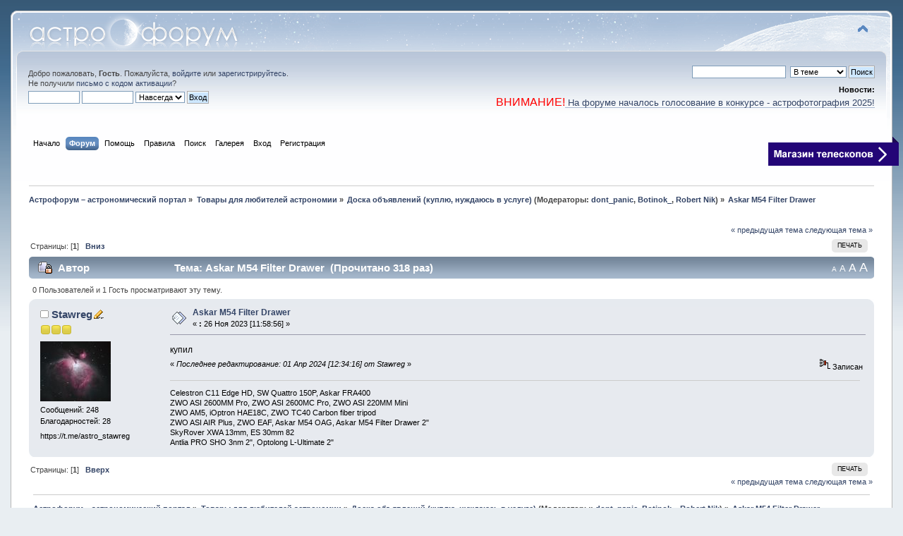

--- FILE ---
content_type: text/html; charset=UTF-8
request_url: https://astronomy.ru/forum/index.php/topic,212215.0.html?PHPSESSID=dqpavmpfqd4u79fkmtbnfiord4
body_size: 8831
content:
<!DOCTYPE html PUBLIC "-//W3C//DTD XHTML 1.0 Transitional//EN" "http://www.w3.org/TR/xhtml1/DTD/xhtml1-transitional.dtd">
<html prefix="og: http://ogp.me/ns#" xmlns="http://www.w3.org/1999/xhtml">
<head>
	<link rel="stylesheet" type="text/css" href="https://astronomy.ru/forum/Themes/default/css/index.css?fin20250114" />
	<link rel="stylesheet" type="text/css" href="https://astronomy.ru/forum/Themes/default/css/webkit.css" />
	<script type="text/javascript" src="https://astronomy.ru/forum/Themes/default/scripts/script.js?fin20"></script>
	<script type="text/javascript" src="https://astronomy.ru/forum/Themes/default/scripts/theme.js?fin20"></script>
	<script type="text/javascript"><!-- // --><![CDATA[
		var smf_theme_url = "https://astronomy.ru/forum/Themes/default";
		var smf_default_theme_url = "https://astronomy.ru/forum/Themes/default";
		var smf_images_url = "https://astronomy.ru/forum/Themes/default/images";
		var smf_scripturl = "https://astronomy.ru/forum/index.php?PHPSESSID=dqpavmpfqd4u79fkmtbnfiord4&amp;";
		var smf_iso_case_folding = false;
		var smf_charset = "UTF-8";
		var ajax_notification_text = "Загружается...";
		var ajax_notification_cancel_text = "Отменить";
	// ]]></script>
	<meta http-equiv="Content-Type" content="text/html; charset=UTF-8" />
	<meta name="google-site-verification" content="raeHQE7IejOO0AZXosD1Z_TpdpRaUogBjxZGcwTYQuk" />
	<meta name="yandex-verification" content="70e2902ba61219cb" />
	<meta name="wmail-verification" content="e2ec9ef7b7d7f3f7f05b8e94caf2f9b8" />
	<meta name="msvalidate.01" content="A27580FC0BED98A6CF48F463C82B70CA" />
	<meta name="mailru-verification" content="64744e908b6a4231" />
	<meta name="description" content="купил" />
	<meta name="keywords" content="Астрофорум, Звездочет, Астрофест, телескоп, астрономия, космос, вселенная, луна, звезды, астрофотография, звездное небо, космонавтика, телескопостроение, обсерватория" />
	<title>Askar M54 Filter Drawer - Доска объявлений (куплю, нуждаюсь в услуге) - Астрофорум – астрономический портал</title>
	<link rel="help" href="https://astronomy.ru/forum/index.php?PHPSESSID=dqpavmpfqd4u79fkmtbnfiord4&amp;action=help" />
	<link rel="search" href="https://astronomy.ru/forum/index.php?PHPSESSID=dqpavmpfqd4u79fkmtbnfiord4&amp;action=search" />
	<link rel="contents" href="https://astronomy.ru/forum/index.php?PHPSESSID=dqpavmpfqd4u79fkmtbnfiord4&amp;" />
	<link rel="alternate" type="application/rss+xml" title="Астрофорум – астрономический портал - RSS" href="https://astronomy.ru/forum/index.php?PHPSESSID=dqpavmpfqd4u79fkmtbnfiord4&amp;type=rss;action=.xml" />
	<link rel="index" href="https://astronomy.ru/forum/index.php/board,44.0.html?PHPSESSID=dqpavmpfqd4u79fkmtbnfiord4" />
		<link rel="stylesheet" type="text/css" href="https://astronomy.ru/forum/Themes/default/css/textsizer.css?rc3" />

		<script language="JavaScript" type="text/javascript"><!-- // --><![CDATA[
			var current_class = "post";
			function changeTextSize(newClass)
			{
				var tagged = document.getElementsByTagName('div'), current = current_class;
				document.cookie = "textsizer=" + (newClass);
				setClass = "post textsizer" + (newClass);

				for(var i = 0 ; i < tagged.length ; i++)
					if (tagged[i].className == current)
						tagged[i].className = setClass;
				current_class = setClass;
			}
		// ]]></script><script type="text/javascript">
        var ct_date = new Date(), 
            ctTimeMs = new Date().getTime(),
            ctMouseEventTimerFlag = true, //Reading interval flag
            ctMouseData = [],
            ctMouseDataCounter = 0;

        function ctSetCookie(c_name, value) {
            document.cookie = c_name + "=" + encodeURIComponent(value) + "; path=/";
        }
        ctSetCookie("ct_ps_timestamp", Math.floor(new Date().getTime()/1000));
        ctSetCookie("ct_fkp_timestamp", "0");
        ctSetCookie("ct_pointer_data", "0");
        ctSetCookie("ct_timezone", "0");

        setTimeout(function(){
            ctSetCookie("ct_checkjs", "104692908");
            ctSetCookie("ct_timezone", ct_date.getTimezoneOffset()/60*(-1));
        },1000);

        //Writing first key press timestamp
        var ctFunctionFirstKey = function output(event){
            var KeyTimestamp = Math.floor(new Date().getTime()/1000);
            ctSetCookie("ct_fkp_timestamp", KeyTimestamp);
            ctKeyStopStopListening();
        }

        //Reading interval
        var ctMouseReadInterval = setInterval(function(){
            ctMouseEventTimerFlag = true;
        }, 150);
            
        //Writting interval
        var ctMouseWriteDataInterval = setInterval(function(){
            ctSetCookie("ct_pointer_data", JSON.stringify(ctMouseData));
        }, 1200);

        //Logging mouse position each 150 ms
        var ctFunctionMouseMove = function output(event){
            if(ctMouseEventTimerFlag == true){
                
                ctMouseData.push([
                    Math.round(event.pageY),
                    Math.round(event.pageX),
                    Math.round(new Date().getTime() - ctTimeMs)
                ]);
                
                ctMouseDataCounter++;
                ctMouseEventTimerFlag = false;
                if(ctMouseDataCounter >= 100){
                    ctMouseStopData();
                }
            }
        }

        //Stop mouse observing function
        function ctMouseStopData(){
            if(typeof window.addEventListener == "function"){
                window.removeEventListener("mousemove", ctFunctionMouseMove);
            }else{
                window.detachEvent("onmousemove", ctFunctionMouseMove);
            }
            clearInterval(ctMouseReadInterval);
            clearInterval(ctMouseWriteDataInterval);                
        }

        //Stop key listening function
        function ctKeyStopStopListening(){
            if(typeof window.addEventListener == "function"){
                window.removeEventListener("mousedown", ctFunctionFirstKey);
                window.removeEventListener("keydown", ctFunctionFirstKey);
            }else{
                window.detachEvent("mousedown", ctFunctionFirstKey);
                window.detachEvent("keydown", ctFunctionFirstKey);
            }
        }

        if(typeof window.addEventListener == "function"){
            window.addEventListener("mousemove", ctFunctionMouseMove);
            window.addEventListener("mousedown", ctFunctionFirstKey);
            window.addEventListener("keydown", ctFunctionFirstKey);
        }else{
            window.attachEvent("onmousemove", ctFunctionMouseMove);
            window.attachEvent("mousedown", ctFunctionFirstKey);
            window.attachEvent("keydown", ctFunctionFirstKey);
        }
    </script>
	<style type="text/css">.copyright a>img {opacity: 0.3} .copyright a:hover>img {opacity: 1.0}</style>
	<link rel="stylesheet" type="text/css" id="portal_css" href="https://astronomy.ru/forum/Themes/default/css/portal.css" />
	<script type="text/javascript" src="https://astronomy.ru/forum/Themes/default/scripts/portal.js?234"></script>
	<script language="JavaScript" type="text/javascript"><!-- // --><![CDATA[
		var sp_images_url = "https://astronomy.ru/forum/Themes/default/images/sp";
		function sp_collapseBlock(id)
		{
			mode = document.getElementById("sp_block_" + id).style.display == "" ? 0 : 1;
			document.cookie = "sp_block_" + id + "=" + (mode ? 0 : 1);
			document.getElementById("sp_collapse_" + id).src = smf_images_url + (mode ? "/collapse.gif" : "/expand.gif");
			document.getElementById("sp_block_" + id).style.display = mode ? "" : "none";
		}
	// ]]></script>
	<style type="text/css">
		h4.catbg span.left, h4.catbg2 span.left, h3.catbg span.left, h3.catbg2 span.left, .table_list tbody.header td span.left
		{
			background: url(https://astronomy.ru/forum/Themes/default/images/theme/main_block.png) no-repeat 0 -160px;
		}
		h4.titlebg span.left, h3.titlebg span.left
		{
			background: url(https://astronomy.ru/forum/Themes/default/images/theme/main_block.png) no-repeat 0 -200px;
		}
	</style>
        <!-- App Indexing for Google Search -->
        <link href="android-app://com.quoord.tapatalkpro.activity/tapatalk/astronomy.ru/forum/?location=topic&amp;fid=44&amp;tid=212215&amp;perpage=20&amp;page=0&amp;channel=google-indexing" rel="alternate" />
        <link href="ios-app://307880732/tapatalk/astronomy.ru/forum/?location=topic&amp;fid=44&amp;tid=212215&amp;perpage=20&amp;page=0&amp;channel=google-indexing" rel="alternate" />
        
  <meta property="og:url" content="https://astronomy.ru/forum/index.php/topic,212215.0.html?PHPSESSID=dqpavmpfqd4u79fkmtbnfiord4" />
  <meta property="og:site_name" content="Астрофорум – астрономический портал" />
  <meta property="og:title" content="Askar M54 Filter Drawer" />
  <meta property="og:type" content="article" />
  <meta property="og:image" content="https://astronomy.ru/forum/logo_social.png" />
  <meta property="og:description" content="купил..." />
  
  <meta name="twitter:card" content="summary" />
  <meta name="twitter:site" content="@astronomru" />
  <meta name="twitter:creator" content="@astronomru" />
  <link rel="canonical" href='https://astronomy.ru/forum/index.php/topic,212215.0.html' />
</head>
<body>
<div id="wrapper">
	<div id="header"><div class="frame">
		<div id="top_section">
			<h1 class="forumtitle">
				<a href="https://astronomy.ru/forum/index.php?PHPSESSID=dqpavmpfqd4u79fkmtbnfiord4&amp;"><img src="https://astronomy.ru/forum/Themes/default/images/theme/logo.png" alt="Астрофорум – астрономический портал" /></a>
			</h1>
			<img id="upshrink" src="https://astronomy.ru/forum/Themes/default/images/upshrink.png" alt="*" title="Свернуть/Развернуть" style="display: none;" />
			<div id="siteslogan" class="floatright"> </div>
		</div>
		<div id="upper_section" class="middletext">
			<div class="user">
				<script type="text/javascript" src="https://astronomy.ru/forum/Themes/default/scripts/sha1.js"></script>
				<form id="guest_form" action="https://astronomy.ru/forum/index.php?PHPSESSID=dqpavmpfqd4u79fkmtbnfiord4&amp;action=login2" method="post" accept-charset="UTF-8"  onsubmit="hashLoginPassword(this, '3fcb0d53ff4d215045435e1c5269ed68');">
					<div class="info">Добро пожаловать, <strong>Гость</strong>. Пожалуйста, <a href="https://astronomy.ru/forum/index.php?PHPSESSID=dqpavmpfqd4u79fkmtbnfiord4&amp;action=login">войдите</a> или <a href="https://astronomy.ru/forum/index.php?PHPSESSID=dqpavmpfqd4u79fkmtbnfiord4&amp;action=register">зарегистрируйтесь</a>.<br />Не получили <a href="https://astronomy.ru/forum/index.php?PHPSESSID=dqpavmpfqd4u79fkmtbnfiord4&amp;action=activate">письмо с кодом активации</a>?</div>
					<input type="text" name="user" size="10" class="input_text" />
					<input type="password" name="passwrd" size="10" class="input_password" />
					<select name="cookielength">
						<option value="60">1 час</option>
						<option value="1440">1 день</option>
						<option value="10080">1 неделя</option>
						<option value="43200">1 месяц</option>
						<option value="-1" selected="selected">Навсегда</option>
					</select>
					<input type="submit" value="Вход" class="button_submit" /><br />
					<div class="info"></div>
					<input type="hidden" name="hash_passwrd" value="" /><input type="hidden" name="bad4f7d2594c" value="3fcb0d53ff4d215045435e1c5269ed68" />
				</form>
			</div>
			<div class="news normaltext">
				<form id="search_form" action="https://astronomy.ru/forum/index.php?PHPSESSID=dqpavmpfqd4u79fkmtbnfiord4&amp;action=search2" method="post" accept-charset="UTF-8">
					<input type="text" name="search" value="" class="input_text" />&nbsp;
					<select name="search_focus" id="search_focus">
						<option value="topic" selected="selected">В теме</option>
						<option value="board">В разделе</option>
						<option value="all" style="font-weight: bold;" id="search_focus_all">По форуму</option>
						<option value="google">Google</option>
					</select>
					<script type="text/javascript"><!-- // --><![CDATA[
						var curBoard = 44;
						var curTopic = 212215;
						var focusBoards = new Array();
					// ]]></script>
					<script type="text/javascript" src="https://astronomy.ru/forum/Themes/default/scripts/SearchFocus.js"></script>
					<input type="submit" name="submit" value="Поиск" class="button_submit" />
					<input type="hidden" name="advanced" value="0" />
					<input type="hidden" name="topic" value="212215" /></form>
				<h2>Новости: </h2>
				<p><span style="font-size: 12pt;" class="bbc_size"><span style="color: red;" class="bbc_color">ВНИМАНИЕ!</span></span><a href="https://astronomy.ru/forum/index.php?PHPSESSID=dqpavmpfqd4u79fkmtbnfiord4&amp;/board,8.0.html" class="bbc_link" target="_blank" rel="noopener noreferrer"><span style="font-size: 10pt;" class="bbc_size"> На форуме началось голосование в конкурсе - астрофотография 2025!</span></a></p>
			</div>
		</div>
		<br class="clear" />
		<script type="text/javascript"><!-- // --><![CDATA[
			var oMainHeaderToggle = new smc_Toggle({
				bToggleEnabled: true,
				bCurrentlyCollapsed: false,
				aSwappableContainers: [
					'upper_section'
				],
				aSwapImages: [
					{
						sId: 'upshrink',
						srcExpanded: smf_images_url + '/upshrink.png',
						altExpanded: 'Свернуть/Развернуть',
						srcCollapsed: smf_images_url + '/upshrink2.png',
						altCollapsed: 'Свернуть/Развернуть'
					}
				],
				oThemeOptions: {
					bUseThemeSettings: false,
					sOptionName: 'collapse_header',
					sSessionVar: 'bad4f7d2594c',
					sSessionId: '3fcb0d53ff4d215045435e1c5269ed68'
				},
				oCookieOptions: {
					bUseCookie: true,
					sCookieName: 'upshrink'
				}
			});
		// ]]></script>
		<div id="main_menu">
			<ul class="dropmenu" id="menu_nav">
				<li id="button_home">
					<a class="firstlevel" href="https://astronomy.ru">
						<span class="last firstlevel">Начало</span>
					</a>
				</li>
				<li id="button_forum">
					<a class="active firstlevel" href="https://astronomy.ru/forum/index.php?PHPSESSID=dqpavmpfqd4u79fkmtbnfiord4&amp;">
						<span class="firstlevel">Форум</span>
					</a>
				</li>
				<li id="button_help">
					<a class="firstlevel" href="https://astronomy.ru/forum/index.php?PHPSESSID=dqpavmpfqd4u79fkmtbnfiord4&amp;action=help">
						<span class="firstlevel">Помощь</span>
					</a>
				</li>
				<li id="button_rules">
					<a class="firstlevel" href="https://astronomy.ru/forum/index.php?PHPSESSID=dqpavmpfqd4u79fkmtbnfiord4&amp;action=rules">
						<span class="firstlevel">Правила</span>
					</a>
				</li>
				<li id="button_search">
					<a class="firstlevel" href="https://astronomy.ru/forum/index.php?PHPSESSID=dqpavmpfqd4u79fkmtbnfiord4&amp;action=search">
						<span class="firstlevel">Поиск</span>
					</a>
				</li>
				<li id="button_media">
					<a class="firstlevel" href="https://astronomy.ru/forum/index.php?PHPSESSID=dqpavmpfqd4u79fkmtbnfiord4&amp;action=media">
						<span class="firstlevel">Галерея</span>
					</a>
				</li>
				<li id="button_login">
					<a class="firstlevel" href="https://astronomy.ru/forum/index.php?PHPSESSID=dqpavmpfqd4u79fkmtbnfiord4&amp;action=login">
						<span class="firstlevel">Вход</span>
					</a>
				</li>
				<li id="button_register">
					<a class="firstlevel" href="https://astronomy.ru/forum/index.php?PHPSESSID=dqpavmpfqd4u79fkmtbnfiord4&amp;action=register">
						<span class="last firstlevel">Регистрация</span>
					</a>
				</li>
			</ul>

		</div><div id="button_astroshop"><a href="https://astronom.ru/?utm_source=astroforum&utm_medium=site&utm_campaign=blue_strelka_top&utm_content=na_glavnuiu"><img src="/forum/Themes/default/images/astronom.png"></a></div>
		<br class="clear" />
	</div></div>
	<div id="content_section"><div class="frame">
		<div id="main_content_section">
	<div class="navigate_section">
		<ul>
			<li itemscope itemtype="http://data-vocabulary.org/Breadcrumb">
				<a href="https://astronomy.ru/forum/index.php?PHPSESSID=dqpavmpfqd4u79fkmtbnfiord4&amp;" itemprop="url"><span itemprop="title">Астрофорум – астрономический портал</span></a> &#187;
			</li>
			<li itemscope itemtype="http://data-vocabulary.org/Breadcrumb">
				<a href="https://astronomy.ru/forum/index.php?PHPSESSID=dqpavmpfqd4u79fkmtbnfiord4&amp;#c7" itemprop="url"><span itemprop="title">Товары для любителей астрономии</span></a> &#187;
			</li>
			<li itemscope itemtype="http://data-vocabulary.org/Breadcrumb">
				<a href="https://astronomy.ru/forum/index.php/board,44.0.html?PHPSESSID=dqpavmpfqd4u79fkmtbnfiord4" itemprop="url"><span itemprop="title">Доска объявлений (куплю, нуждаюсь в услуге)</span></a> (Модераторы: <a href="https://astronomy.ru/forum/index.php?PHPSESSID=dqpavmpfqd4u79fkmtbnfiord4&amp;action=profile;u=48287" title="Модератор">dont_panic</a>, <a href="https://astronomy.ru/forum/index.php?PHPSESSID=dqpavmpfqd4u79fkmtbnfiord4&amp;action=profile;u=74640" title="Модератор">Botinok_</a>, <a href="https://astronomy.ru/forum/index.php?PHPSESSID=dqpavmpfqd4u79fkmtbnfiord4&amp;action=profile;u=75203" title="Модератор">Robert Nik</a>) &#187;
			</li>
			<li class="last" itemscope itemtype="http://data-vocabulary.org/Breadcrumb">
				<a href="https://astronomy.ru/forum/index.php/topic,212215.0.html?PHPSESSID=dqpavmpfqd4u79fkmtbnfiord4" itemprop="url"><span itemprop="title">Askar M54 Filter Drawer</span></a>
			</li>
		</ul>
	</div>
	<table id="sp_main">
		<tr>
			<td id="sp_center">
				<br class="sp_side_clear" />
			<a id="top"></a>
			<a id="msg5943801"></a>
			<div class="pagesection">
				<div class="nextlinks"><a href="https://astronomy.ru/forum/index.php/topic,212215.0/prev_next,prev.html?PHPSESSID=dqpavmpfqd4u79fkmtbnfiord4#new">&laquo; предыдущая тема</a> <a href="https://astronomy.ru/forum/index.php/topic,212215.0/prev_next,next.html?PHPSESSID=dqpavmpfqd4u79fkmtbnfiord4#new">следующая тема &raquo;</a></div>
		<div class="buttonlist floatright">
			<ul>
				<li><a class="button_strip_print" href="https://astronomy.ru/forum/index.php?PHPSESSID=dqpavmpfqd4u79fkmtbnfiord4&amp;action=printpage;topic=212215.0" rel="new_win nofollow"><span class="last">Печать</span></a></li>
			</ul>
		</div>
				<div class="pagelinks floatleft">Страницы: [<strong>1</strong>]   &nbsp;&nbsp;<a href="#lastPost"><strong>Вниз</strong></a></div>
			</div>
			<div id="forumposts">
				<div class="cat_bar">
					<h3 class="catbg">
						<span style="float: right; font-weight: normal;"><a href="javascript:changeTextSize('1');" style="font-size: x-small">A</a> <a href="javascript:changeTextSize('2');" style="font-size: small">A</a> <a href="javascript:changeTextSize('3');" style="font-size: medium">A</a> <a href="javascript:changeTextSize('4');" style="font-size: large">A</a> </span>
					<img src="https://astronomy.ru/forum/Themes/default/images/topic/normal_post_locked.gif" align="bottom" alt="" />
						<span id="author">Автор</span>
						Тема: Askar M54 Filter Drawer &nbsp;(Прочитано 318 раз)
					</h3>
				</div>
				<p id="whoisviewing" class="smalltext">0 Пользователей и 1 Гость просматривают эту тему.
				</p>
				<form action="https://astronomy.ru/forum/index.php?PHPSESSID=dqpavmpfqd4u79fkmtbnfiord4&amp;action=quickmod2;topic=212215.0" method="post" accept-charset="UTF-8" name="quickModForm" id="quickModForm" style="margin: 0;" onsubmit="return oQuickModify.bInEditMode ? oQuickModify.modifySave('3fcb0d53ff4d215045435e1c5269ed68', 'bad4f7d2594c') : false">
				<div class="windowbg">
					<span class="topslice"><span></span></span>
					<div class="post_wrapper">
						<div class="poster">
							<h4>
								<img src="https://astronomy.ru/forum/Themes/default/images/useroff.gif" alt="Оффлайн" />
								<a href="https://astronomy.ru/forum/index.php?PHPSESSID=dqpavmpfqd4u79fkmtbnfiord4&amp;action=profile;u=82100" title="Просмотр профиля Stawreg">Stawreg</a><img src="https://astronomy.ru/forum/Themes/default/images/topic_starter.gif" height="16" width="16" alt="Автор темы" title="Автор темы" style="vertical-align:bottom" />
							</h4>
							<ul class="reset smalltext" id="msg_5943801_extra_info">
								<li class="stars"><img src="https://astronomy.ru/forum/Themes/default/images/star.gif" alt="*" /><img src="https://astronomy.ru/forum/Themes/default/images/star.gif" alt="*" /><img src="https://astronomy.ru/forum/Themes/default/images/star.gif" alt="*" /></li>
								<li class="avatar">
									<a href="https://astronomy.ru/forum/index.php?PHPSESSID=dqpavmpfqd4u79fkmtbnfiord4&amp;action=profile;u=82100">
										<img class="avatar" src="https://astronomy.ru/forum/avatars_users/avatar_82100_1701264107.jpeg" alt="" />
									</a>
								</li>
								<li class="postcount">Сообщений: 248</li>
								<li class="karma">Благодарностей: 28</li>
								<li class="blurb">https://t.me/astro_stawreg</li>
								<li class="profile">
									<ul>
									</ul>
								</li>
							</ul>
						</div>
						<div class="postarea">
							<div class="flow_hidden">
								<div class="keyinfo">
									<div class="messageicon">
										<img src="https://astronomy.ru/forum/Themes/default/images/post/xx.gif" alt="" />
									</div>
									<h5 id="subject_5943801">
										<a href="https://astronomy.ru/forum/index.php/topic,212215.msg5943801.html?PHPSESSID=dqpavmpfqd4u79fkmtbnfiord4#msg5943801" rel="nofollow">Askar M54 Filter Drawer</a>
									</h5>
									<div class="smalltext">&#171; <strong> :</strong> 26 Ноя 2023 [11:58:56] &#187;</div>
									<div id="msg_5943801_quick_mod"></div>
								</div>
							</div>
							<div class="post">
								<div class="inner" id="msg_5943801">купил</div>
							</div>
						</div>
						<div class="moderatorbar">
							<div class="smalltext modified" id="modified_5943801">
								&#171; <em>Последнее редактирование: 01 Апр 2024 [12:34:16] от Stawreg  </em> &#187;
							</div>
							<div class="smalltext reportlinks">
								<img src="https://astronomy.ru/forum/Themes/default/images/ip.gif" alt="" />
								Записан
							</div>
							<div class="signature" id="msg_5943801_signature">Celestron C11 Edge HD, SW Quattro 150P, Askar FRA400<br />ZWO ASI 2600MM Pro, ZWO ASI 2600MC Pro, ZWO ASI 220MM Mini<br />ZWO AM5, iOptron HAE18C, ZWO TC40 Carbon fiber tripod<br />ZWO ASI AIR Plus, ZWO EAF, Askar M54 OAG, Askar M54 Filter Drawer 2&quot;<br />SkyRover XWA 13mm, ES 30mm 82<br />Antlia PRO SHO 3nm 2&quot;, Optolong L-Ultimate 2&quot;</div>
						</div>
					</div>
					<span class="botslice"><span></span></span>
				</div>
				
                <hr class="post_separator" />
				</form>
			</div>
			<a id="lastPost"></a>
			<div class="pagesection">
				
		<div class="buttonlist floatright">
			<ul>
				<li><a class="button_strip_print" href="https://astronomy.ru/forum/index.php?PHPSESSID=dqpavmpfqd4u79fkmtbnfiord4&amp;action=printpage;topic=212215.0" rel="new_win nofollow"><span class="last">Печать</span></a></li>
			</ul>
		</div>
				<div class="pagelinks floatleft">Страницы: [<strong>1</strong>]   &nbsp;&nbsp;<a href="#top"><strong>Вверх</strong></a></div>
				<div class="nextlinks_bottom"><a href="https://astronomy.ru/forum/index.php/topic,212215.0/prev_next,prev.html?PHPSESSID=dqpavmpfqd4u79fkmtbnfiord4#new">&laquo; предыдущая тема</a> <a href="https://astronomy.ru/forum/index.php/topic,212215.0/prev_next,next.html?PHPSESSID=dqpavmpfqd4u79fkmtbnfiord4#new">следующая тема &raquo;</a></div>
			</div>
	<div class="navigate_section">
		<ul>
			<li>
				<a href="https://astronomy.ru/forum/index.php?PHPSESSID=dqpavmpfqd4u79fkmtbnfiord4&amp;"><span>Астрофорум – астрономический портал</span></a> &#187;
			</li>
			<li>
				<a href="https://astronomy.ru/forum/index.php?PHPSESSID=dqpavmpfqd4u79fkmtbnfiord4&amp;#c7"><span>Товары для любителей астрономии</span></a> &#187;
			</li>
			<li>
				<a href="https://astronomy.ru/forum/index.php/board,44.0.html?PHPSESSID=dqpavmpfqd4u79fkmtbnfiord4"><span>Доска объявлений (куплю, нуждаюсь в услуге)</span></a> (Модераторы: <a href="https://astronomy.ru/forum/index.php?PHPSESSID=dqpavmpfqd4u79fkmtbnfiord4&amp;action=profile;u=48287" title="Модератор">dont_panic</a>, <a href="https://astronomy.ru/forum/index.php?PHPSESSID=dqpavmpfqd4u79fkmtbnfiord4&amp;action=profile;u=74640" title="Модератор">Botinok_</a>, <a href="https://astronomy.ru/forum/index.php?PHPSESSID=dqpavmpfqd4u79fkmtbnfiord4&amp;action=profile;u=75203" title="Модератор">Robert Nik</a>) &#187;
			</li>
			<li class="last">
				<a href="https://astronomy.ru/forum/index.php/topic,212215.0.html?PHPSESSID=dqpavmpfqd4u79fkmtbnfiord4"><span>Askar M54 Filter Drawer</span></a>
			</li>
		</ul>
	</div>
			<div id="moderationbuttons"></div>
			<div class="plainbox" id="display_jump_to">&nbsp;</div>
		<br class="clear" />
				<script type="text/javascript" src="https://astronomy.ru/forum/Themes/default/scripts/topic.js"></script>
				<script type="text/javascript"><!-- // --><![CDATA[
					var oQuickReply = new QuickReply({
						bDefaultCollapsed: true,
						iTopicId: 212215,
						iStart: 0,
						sScriptUrl: smf_scripturl,
						sImagesUrl: "https://astronomy.ru/forum/Themes/default/images",
						sContainerId: "quickReplyOptions",
						sImageId: "quickReplyExpand",
						sImageCollapsed: "collapse.gif",
						sImageExpanded: "expand.gif",
						sJumpAnchor: "quickreply"
					});
					if ('XMLHttpRequest' in window)
					{
						var oQuickModify = new QuickModify({
							sScriptUrl: smf_scripturl,
							bShowModify: true,
							iTopicId: 212215,
							sTemplateBodyEdit: '\n\t\t\t\t\t\t\t\t<div id="quick_edit_body_container" style="width: 90%">\n\t\t\t\t\t\t\t\t\t<div id="error_box" style="padding: 4px;" class="error"><' + '/div>\n\t\t\t\t\t\t\t\t\t<textarea class="editor" name="message" rows="12" style="width: 100%; margin-bottom: 10px;" tabindex="1">%body%<' + '/textarea><br />\n\t\t\t\t\t\t\t\t\t<input type="hidden" name="bad4f7d2594c" value="3fcb0d53ff4d215045435e1c5269ed68" />\n\t\t\t\t\t\t\t\t\t<input type="hidden" name="topic" value="212215" />\n\t\t\t\t\t\t\t\t\t<input type="hidden" name="msg" value="%msg_id%" />\n\t\t\t\t\t\t\t\t\t<div class="righttext">\n\t\t\t\t\t\t\t\t\t\t<input type="submit" name="post" value="Сохранить" tabindex="2" onclick="return oQuickModify.modifySave(\'3fcb0d53ff4d215045435e1c5269ed68\', \'bad4f7d2594c\');" accesskey="s" class="button_submit" />&nbsp;&nbsp;<input type="submit" name="cancel" value="Отменить" tabindex="3" onclick="return oQuickModify.modifyCancel();" class="button_submit" />\n\t\t\t\t\t\t\t\t\t<' + '/div>\n\t\t\t\t\t\t\t\t<' + '/div>',
							sTemplateSubjectEdit: '<input type="text" style="width: 90%;" name="subject" value="%subject%" size="80" maxlength="80" tabindex="4" class="input_text" />',
							sTemplateBodyNormal: '%body%',
							sTemplateSubjectNormal: '<a hr'+'ef="https://astronomy.ru/forum/index.php?PHPSESSID=dqpavmpfqd4u79fkmtbnfiord4&amp;'+'?topic=212215.msg%msg_id%#msg%msg_id%" rel="nofollow">%subject%<' + '/a>',
							sTemplateTopSubject: 'Тема: %subject% &nbsp;(Прочитано 318 раз)',
							sErrorBorderStyle: '1px solid red'
						});

						aJumpTo[aJumpTo.length] = new JumpTo({
							sContainerId: "display_jump_to",
							sJumpToTemplate: "<label class=\"smalltext\" for=\"%select_id%\">Перейти в:<" + "/label> %dropdown_list%",
							iCurBoardId: 44,
							iCurBoardChildLevel: 0,
							sCurBoardName: "Доска объявлений (куплю, нуждаюсь в услуге)",
							sBoardChildLevelIndicator: "==",
							sBoardPrefix: "=> ",
							sCatSeparator: "-----------------------------",
							sCatPrefix: "",
							sGoButtonLabel: "да"
						});

						aIconLists[aIconLists.length] = new IconList({
							sBackReference: "aIconLists[" + aIconLists.length + "]",
							sIconIdPrefix: "msg_icon_",
							sScriptUrl: smf_scripturl,
							bShowModify: true,
							iBoardId: 44,
							iTopicId: 212215,
							sSessionId: "3fcb0d53ff4d215045435e1c5269ed68",
							sSessionVar: "bad4f7d2594c",
							sLabelIconList: "Иконка сообщения",
							sBoxBackground: "transparent",
							sBoxBackgroundHover: "#ffffff",
							iBoxBorderWidthHover: 1,
							sBoxBorderColorHover: "#adadad" ,
							sContainerBackground: "#ffffff",
							sContainerBorder: "1px solid #adadad",
							sItemBorder: "1px solid #ffffff",
							sItemBorderHover: "1px dotted gray",
							sItemBackground: "transparent",
							sItemBackgroundHover: "#e0e0f0"
						});
					}
				// ]]></script>
		<script type="application/ld+json">
		{
			"@context": "http://schema.org",
			"@type": "BreadcrumbList",
			"itemListElement": [{
				"@type": "ListItem",
				"position": 1,
				"item": {
					"@id": "https://astronomy.ru/forum/index.php?PHPSESSID=dqpavmpfqd4u79fkmtbnfiord4&amp;",
					"name": "Астрофорум – астрономический портал"
				}
			},{
				"@type": "ListItem",
				"position": 2,
				"item": {
					"@id": "https://astronomy.ru/forum/index.php?PHPSESSID=dqpavmpfqd4u79fkmtbnfiord4&amp;#c7",
					"name": "Товары для любителей астрономии"
				}
			},{
				"@type": "ListItem",
				"position": 3,
				"item": {
					"@id": "https://astronomy.ru/forum/index.php/board,44.0.html?PHPSESSID=dqpavmpfqd4u79fkmtbnfiord4",
					"name": "Доска объявлений (куплю, нуждаюсь в услуге)"
				}
			},{
				"@type": "ListItem",
				"position": 4,
				"item": {
					"@id": "https://astronomy.ru/forum/index.php/topic,212215.0.html?PHPSESSID=dqpavmpfqd4u79fkmtbnfiord4",
					"name": "Askar M54 Filter Drawer"
				}
			}]
		}
		</script>
        <script type="text/javascript" src="https://astronomy.ru/forum/Themes/default/scripts/dquote.js?274"></script>
			</td>
		</tr>
	</table>
		</div>
	</div></div>
	<div id="footer_section"><div class="frame">
		<ul class="reset">
			<li class="copyright" style="line-height: 1.5em;">
			<span class="smalltext" style="display: inline; visibility: visible; font-family: Verdana, Arial, sans-serif;"><!-- Yandex.Metrika informer -->
<a href="https://metrika.yandex.ru/stat/?id=18541831&amp;from=informer"
target="_blank" rel="nofollow"><img src="https://informer.yandex.ru/informer/18541831/3_1_FFFFFFFF_EFEFEFFF_0_pageviews"
style="width:88px; height:31px; border:0;" alt="Яндекс.Метрика" title="Яндекс.Метрика: данные за сегодня (просмотры, визиты и уникальные посетители)" class="ym-advanced-informer" data-cid="18541831" data-lang="ru" /></a>
<!-- /Yandex.Metrika informer -->

<!-- Yandex.Metrika counter -->
<script type="text/javascript" >
   (function(m,e,t,r,i,k,a){m[i]=m[i]||function(){(m[i].a=m[i].a||[]).push(arguments)};
   m[i].l=1*new Date();
   for (var j = 0; j < document.scripts.length; j++) {if (document.scripts[j].src === r) { return; }}
   k=e.createElement(t),a=e.getElementsByTagName(t)[0],k.async=1,k.src=r,a.parentNode.insertBefore(k,a)})
   (window, document, "script", "https://mc.yandex.ru/metrika/tag.js", "ym");

   ym(18541831, "init", {
        clickmap:true,
        trackLinks:true,
        accurateTrackBounce:true
   });
</script>
<noscript><div><img src="https://mc.yandex.ru/watch/18541831" style="position:absolute; left:-9999px;" alt="" /></div></noscript>
<!-- /Yandex.Metrika counter -->
<br /><a href="http://www.kolobok.us">Kolobok smiles © Aiwan</a><br /><a href="https://astronomy.ru/forum/index.php?PHPSESSID=dqpavmpfqd4u79fkmtbnfiord4&amp;action=credits" title="Simple Machines Forum" target="_blank" class="new_win">SMF</a> |
 <a href="http://www.simplemachines.org/about/smf/license.php" title="License" target="_blank" class="new_win">SMF &copy; 2011</a>, <a href="http://www.simplemachines.org" title="Simple Machines" target="_blank" class="new_win">Simple Machines</a><br /><a href="https://www.createaforum.com" target="_blank">Simple Audio Video Embedder</a><br /><a href="http://www.simpleportal.net/" target="_blank" class="new_win">SimplePortal 2.3.4 &copy; 2008-2011, SimplePortal</a>
			</span></li>			
			<li><a id="button_rss" href="https://astronomy.ru/forum/index.php?PHPSESSID=dqpavmpfqd4u79fkmtbnfiord4&amp;action=.xml;type=rss" class="new_win"><span>RSS</span></a></li>
			<li class="last"><a id="button_wap2" href="https://astronomy.ru/forum/index.php?PHPSESSID=dqpavmpfqd4u79fkmtbnfiord4&amp;wap2" class="new_win"><span>Мобильная версия</span></a></li>
      <li class="last"><a id="button_day_theme" href="https://astronomy.ru/forum/index.php?PHPSESSID=dqpavmpfqd4u79fkmtbnfiord4&amp;theme=1" class="new_win"><span>День</span></a>/<a id="button_night_theme" href="https://astronomy.ru/forum/index.php?PHPSESSID=dqpavmpfqd4u79fkmtbnfiord4&amp;theme=6" class="new_win"><span>Ночь</span></a></li>
	  <li class="copyright" style="line-height: 1.5em;"><a class="new_win" href="https://astronomy.ru/forum/index.php?PHPSESSID=dqpavmpfqd4u79fkmtbnfiord4&amp;action=register#privacy_text">Политика конфиденциальности</a></li>
	  <li class="copyright" style="line-height: 1.5em;"><span class="new_win">Оператор, осуществляющий обработку персональных данных пользователей данного сайта: 
ИП Сельянов А.Д. (ИНН 770700035316, регистрационный номер оператора 77-22-127248)</span></li>
      <li class="copyright" style="line-height: 1.5em;"><a id="button_buy_telescope" href="https://astronom.ru" title="Купить телескоп" class="new_win"><span>Купить телескоп</span></a></li>
		</ul>
	</div></div>
</div>
</body></html>